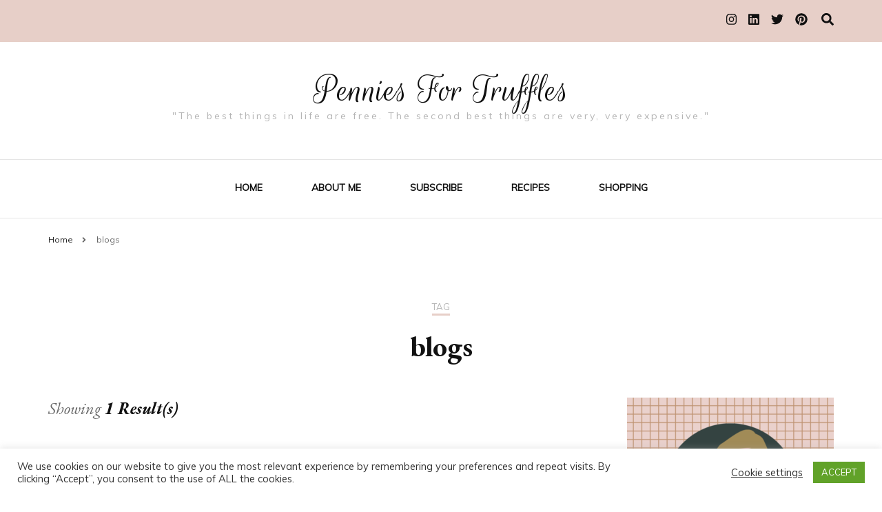

--- FILE ---
content_type: text/html; charset=utf-8
request_url: https://www.google.com/recaptcha/api2/aframe
body_size: 258
content:
<!DOCTYPE HTML><html><head><meta http-equiv="content-type" content="text/html; charset=UTF-8"></head><body><script nonce="3NGF09csPJExBsdP1IWHQg">/** Anti-fraud and anti-abuse applications only. See google.com/recaptcha */ try{var clients={'sodar':'https://pagead2.googlesyndication.com/pagead/sodar?'};window.addEventListener("message",function(a){try{if(a.source===window.parent){var b=JSON.parse(a.data);var c=clients[b['id']];if(c){var d=document.createElement('img');d.src=c+b['params']+'&rc='+(localStorage.getItem("rc::a")?sessionStorage.getItem("rc::b"):"");window.document.body.appendChild(d);sessionStorage.setItem("rc::e",parseInt(sessionStorage.getItem("rc::e")||0)+1);localStorage.setItem("rc::h",'1768738893669');}}}catch(b){}});window.parent.postMessage("_grecaptcha_ready", "*");}catch(b){}</script></body></html>